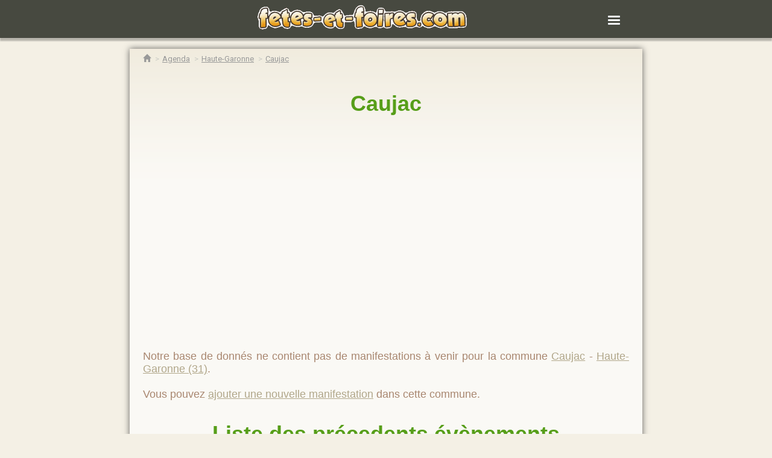

--- FILE ---
content_type: text/html; charset=UTF-8
request_url: https://www.fetes-et-foires.com/agenda/haute-garonne/caujac/
body_size: 4893
content:

<!doctype html>
<html amp>
  <head>
    <meta charset="utf-8">
	<title> Caujac - Haute-Garonne: Agenda des animations dans la commune</title> 
    <link rel="canonical" href="https://www.fetes-et-foires.com/agenda/haute-garonne/caujac/">
    <meta name="viewport" content="width=device-width" />
	<link rel="stylesheet" href="https://fonts.googleapis.com/css?family=Archivo Black">
	<link rel="stylesheet" href="https://fonts.googleapis.com/css?family=Francois One">
	<link rel="stylesheet" href="https://fonts.googleapis.com/css?family=Roboto">
	<style amp-boilerplate>body{-webkit-animation:-amp-start 8s steps(1,end) 0s 1 normal both;-moz-animation:-amp-start 8s steps(1,end) 0s 1 normal both;-ms-animation:-amp-start 8s steps(1,end) 0s 1 normal both;animation:-amp-start 8s steps(1,end) 0s 1 normal both}@-webkit-keyframes -amp-start{from{visibility:hidden}to{visibility:visible}}@-moz-keyframes -amp-start{from{visibility:hidden}to{visibility:visible}}@-ms-keyframes -amp-start{from{visibility:hidden}to{visibility:visible}}@-o-keyframes -amp-start{from{visibility:hidden}to{visibility:visible}}@keyframes -amp-start{from{visibility:hidden}to{visibility:visible}}</style><noscript><style amp-boilerplate>body{-webkit-animation:none;-moz-animation:none;-ms-animation:none;animation:none}</style></noscript>
<script async custom-element="amp-auto-ads" src="https://cdn.ampproject.org/v0/amp-auto-ads-0.1.js"></script>
<link rel="icon" type="image/png" href="/images/favicon/favicon-96x96.png" sizes="96x96" />
<link rel="icon" type="image/svg+xml" href="/images/favicon/favicon.svg" />
<link rel="shortcut icon" href="/images/favicon/favicon.ico" />
<link rel="apple-touch-icon" sizes="180x180" href="/images/favicon/apple-touch-icon.png" />
<link rel="manifest" href="/images/favicon/site.webmanifest" />
<script async custom-element="amp-consent" src="https://cdn.ampproject.org/v0/amp-consent-0.1.js"></script>
<meta name="amp-consent-blocking" content="amp-analytics,amp-ad">
<script async custom-element="amp-ad" src="https://cdn.ampproject.org/v0/amp-ad-0.1.js"></script>

<style amp-custom>
.cache {display: none}	
.pub {
  position: relative;
  width:100%;
  margin-left:-20px;
  padding-right:20px;
}
	
.illustration {
    width:100%;
	margin: 15px 0 15px 0px;
    }	
	
#map {max-width: 98%;max-height: 98%;}
#map path {fill:#74C213;stroke:#FFFFFF;stroke-width:0.6;transition: fill 0.2s, stroke 0.3s;}
#map path:hover {fill: #9F4221;stroke: white;}	
.bloc_contenu {
	display:block;
	background-color:rgba(255,255,255,0.9);
	-webkit-box-shadow:0px 0px 10px 0px rgba(50, 50, 50, 0.75); -moz-box-shadow:0px 0px 10px 0px rgba(50, 50, 50, 0.75); box-shadow:0px 0px 10px 0px rgba(50, 50, 50, 0.75);
	background: #faf9f5 url(https://www.fetes-et-foires.com/images/feuille-background.png) repeat-x left top;
	color:#579e19;}
.contenu {
	margin:1rem 0.75rem 1rem 0.75rem;
	padding:0px 10px 10px 10px; }

body{ background: #f4f0e5 url(https://www.fetes-et-foires.com/images/background-wood.avif) repeat-y center top; font: normal 18px "Roboto",sans-serif; }

main{max-width:850px;margin:0 auto;}

.menu-wrapper{box-shadow:0 5px 2px 0 rgba(0,0,0,.25);position:relative;z-index:2;background:rgba(53,56,47,0.9)}

.menu-wrapper .container{padding-left:0;padding-right:0;position:relative;margin-left:auto;margin-right:auto;min-height:50px;margin-top:0}

.menu-wrapper .container::after{display:table;content:" ";clear:both}

.menu-wrapper .container #nav-input{display:none}

.menu-wrapper .container #nav-input:checked~div#menu-responsive{clear:both;float:right;margin-top:10px;margin-bottom:20px;display:block}

.menu-wrapper .container #menu-responsive ul{padding-right:15px; text-align:right}

.menu-wrapper .container #menu-responsive ul li{list-style-type:none;}

.menu-wrapper .container #menu-responsive ul li a{font-family:"Roboto",sans-serif;font-weight:700;text-transform:uppercase;color:#fff;text-decoration:none; line-height:30px}

.menu-wrapper .container #menu-responsive ul li a:hover{color:#979995}

.menu-wrapper .container .logo-wrapper{float:left;margin:8px 0;text-align:center;width:90%}

.menu-wrapper .container #button-menu-responsive{margin:17px 6px 0 0;float:right;cursor:pointer;display:block}

.menu-wrapper .container #menu-responsive{display:none}

.menu-wrapper .container #menu-responsive:after{content:'';display:block;clear:both}

.menu-wrapper .container .main-nav{display:none}

.menu-wrapper .container .footer{float:left;margin:0 10px;width:90%; color:#FFF}
	
footer p {font-size: 16px}	
footer a {font-size: 12px;}
.centrer  {text-align: center}	
	
.breadcrumb>li,.glyphicon {display:inline-block}

@font-face{font-family:'Glyphicons Halflings';src:url(https://www.fetes-et-foires.com/fonts/glyphicons-halflings-regular.eot);src:url(https://www.fetes-et-foires.com/fonts/glyphicons-halflings-regular.eot?#iefix) format("embedded-opentype"),url(https://www.fetes-et-foires.com/fonts/glyphicons-halflings-regular.woff2) format("woff2"),url(https://www.fetes-et-foires.com/fonts/glyphicons-halflings-regular.woff) format("woff"),url(https://www.fetes-et-foires.com/fonts/glyphicons-halflings-regular.ttf) format("truetype"),url(https://www.fetes-et-foires.com/fonts/glyphicons-halflings-regular.svg#glyphicons_halflingsregular) format("svg")}

.glyphicon{position:relative;top:1px;font-family:'Glyphicons Halflings';font-style:normal;font-weight:400;line-height:1;-webkit-font-smoothing:antialiased;-moz-osx-font-smoothing:grayscale}

.glyphicon-home:before{content:"\e021"}

.breadcrumb{margin-bottom:0;padding:5px 0 10px 0;list-style:none}

.breadcrumb>li{font-size:13px;font-family:Roboto,sans-serif}

.breadcrumb>li>a{color:#999}

.breadcrumb>li+li::before{content:'>';padding:0 2px;color:#ccccc5}

.clr {clear:both;}

.margeup40 {
	padding-top:40px;
  }
.centrer {
	text-align:center;
  }
	
amp-img {
	text-align:center;
}
a:link, a:visited 	{ color:#B1A78A; text-decoration: underline; }
a:hover, a:active 	{ text-decoration:none; }	
h1 {
	text-align:center;
}
p {
	text-align:justify;
}

.nodisplay {
	display:none;
}

.circulation-bloc, .flow-bloc {
  background-color: #fff;
  margin: 20px 0;
}
.bloc-circulation-title {
  background-color: #e61e49;
  color: #ffffff;
  font-family:Archivo Black;
  font-size: 0.9em;
  height: 25px;
  letter-spacing: 0.15em;
  padding: 10px 10px 4px 10px;
  text-transform: uppercase;
}
.bloc-circulation-video-item {
  margin-top: 10px;
  overflow: hidden;
}
.bloc-circulation-video-item a {
  border-bottom: none;
}
.link-next-article {
  text-decoration: none;
}
.bloc-circulation-video-preview {
  height: auto;
  transition: transform 0.3s ease 0s;
  width: 100%;
}
.bloc-next-article {
  background-color: #fff;
  border-left: 4px solid #e61e49;
  float: right;
  font-family: "libesansweb-semicondensed",sans-serif;
  letter-spacing: 0.03em;
  margin-top: -60px;
  padding: 12px 12px 0;
  position: relative;
  width: 80%;
}
.next-article-type {
  color: #e61e49;
  display: inline-block;
  letter-spacing: 0.1em;
  margin-bottom: 5px;
  text-decoration: none;
  text-transform: uppercase;
  font-family:Archivo Black;
}
.link-next-article .next-article-title {
  opacity: 1;
  transition: opacity 0.2s ease 0s;
}
.next-article-title a {
  font-weight: 600;
  text-decoration: none;
  white-space:nowrap; 
}
.bloc-next-article-nophoto {
  margin-top: 0px;
}

.article-body p.others {
  border-bottom: 1px solid #dadada;
  border-top: 1px solid #dadada;
  display: block;
  font-family: Roboto,sans-serif;
  font-size: 0.735em;
  line-height: 1.1em;
  padding: 10px;
  text-align: left;
}
.article-body p.others span {
  color: #e91845;
  display: block;
  font-family: Roboto,sans-serif;
  letter-spacing: 0.1em;
  margin-right: 5px;
  text-transform: uppercase;
}
.article-body p.others a {
  border: 0 none;
  display: inline;
  font-family: Roboto,sans-serif;
  min-height: auto;
  padding: 0;
  text-align: left;
  text-decoration: none;
}

blockquote {border-left:6px solid #e61e49; padding-left:15px; padding:8px; font-style:italic; color:#666}

.blanc {
	color: white;
}
.max450 {
	max-width:450px;
}

.bloc_contenu p {color:#a98770}

.padding10 { padding:10px; }
.cadre { border:3px solid #d3cbb4; margin:10px 0; }
.radius5 { -moz-border-radius:5px; -webkit-border-radius:5px; border-radius:5px; }

/* DETAILS ANNONCES */
.annoncedesc { }
.intitules	{color:#b1a78a; font: normal 10px "Arial", "Helvetica",sans-serif; margin:0; text-transform:uppercase;}
.annonce {font: normal 18px/18px "Arial", "Helvetica",sans-serif; margin:15px 0px; padding:10px; border:3px solid #cec099; -moz-border-radius:10px; -webkit-border-radius:10px; border-radius:10px;}
.annonce:hover			{ background-color:white; border-color:#6fac14; }
.anntitre a	{ color:#6fac14; font:30px "Androgyne",sans-serif; padding-left:10px; text-decoration:none;}
.anntitre:first-letter	{ text-transform:uppercase; }
.annlieu				{ color:#5b543f; padding:5px 10px 5px 5px; text-align:right; background-color:#f2eee6; text-transform:uppercase; }
.annlieu:before			{ content:"\00BB  "; }
.annlieu a:link, .annlieu a:visited	{ text-decoration:none; color:#5b543f; }
.annlieu a:hover, .annlieu a:active	{ text-decoration:underline; }
.anndate				{ color:#696350; padding:5px 10px 5px 5px; text-align:right; background-color:#dbd2b9; text-transform:lowercase; }

/*-- - - - -  CONTENUS  - - - - --*/
#site			{ margin:180px auto 0; height:auto; position:relative; z-index:2; width:900px; font: normal 14px/18px "Arial", "Helvetica",sans-serif; }
#feuille		{ height:auto; position:relative; z-index:2; margin-top:10px; padding:0 25px 25px; width:850px; min-height:300px; 
				  -webkit-box-shadow:0px 0px 10px 0px rgba(50, 50, 50, 0.75); -moz-box-shadow:0px 0px 10px 0px rgba(50, 50, 50, 0.75); box-shadow:0px 0px 10px 0px rgba(50, 50, 50, 0.75);
				  background: #faf9f5 url(https://www.fetes-et-foires.com/images/feuille-background.png) repeat-x left top; }
/*.avecinfos		{ margin:320px auto 0!important; }		.sansinfos	{ margin:170px auto 0!important; }*/
#scotchhaut, #scotchbas	{ position:absolute; z-index:3; width:980px; }		#scotchhaut	{ margin:-35px 0 0 -60px; } 		#scotchbas { margin-left:-70px; bottom:-40px; }
	.rubhg		{ float:left;  width:83px; height:82px;  background: transparent url(https://www.fetes-et-foires.com/images/rubhg.png) no-repeat center top; }
	.rubhd		{ float:right; width:84px; height:88px;  background: transparent url(https://www.fetes-et-foires.com/images/rubhd.png) no-repeat center top; }
	.rubbg		{ float:left;  width:84px; height:89px;  background: transparent url(https://www.fetes-et-foires.com/images/rubbg.png) no-repeat center top; }
	.rubbd		{ float:right; width:66px; height:100px; background: transparent url(https://www.fetes-et-foires.com/images/rubbd.png) no-repeat center top; }

.filariane		{ position:relative; z-index:4; font-size:10px; text-transform:uppercase; padding:8px 20px 2px; margin:0 0 10px -20px; width:850px; border-bottom:1px solid #b1a78a; }
.filariane a:link, .filariane a:visited 	{ color:#b1a78a; }
.filariane a:hover, .filariane a:active 	{ color:#7b7154; text-decoration:underline; }
#txtaccueil				{ padding-top:10px; }	

	
@media only screen and (min-width: 700px){
.pub {
  position: relative;
  width:100%;
  margin:0;
  padding:0;
}	
.illustration {
	float: right;
    width:50%;
	margin: 0 15px;	
}	
#closemenu{display:none;}
body {font-family:sans-serif;}
h1 h2 {
	  font-family:Francois One;
	}
}
</style>
    <script async src="https://cdn.ampproject.org/v0.js"></script>
    <script async custom-element="amp-form" src="https://cdn.ampproject.org/v0/amp-form-0.1.js"></script>
</head>
<body>
<amp-auto-ads type="adsense" data-ad-client="ca-pub-8862304870712406"></amp-auto-ads>
    <header class="header">
        <div class="menu-wrapper">
            <div class="container" style="max-width:800px">
                <div class="row-custom">
                   <div class="logo-wrapper">
                      <a href="/"><amp-img src="/images/logo.png" alt="Agenda fêtes et foires" width="350" height="42"></amp-img></a>
                   </div>
            
                    <form id="nav-form" target="_top" action="/">
                        <input id="nav-input" type="checkbox">
                        <label for="nav-input" id="button-menu-responsive">
                            <amp-img alt="menu" src="/images/menu-grey.png" width="32" height="32" ></amp-img>
                        </label>
            
                        <div id="menu-responsive">
                            <ul>
                               <li>
                                 <a href="/recherche/rapide/" class="nav-link nav-link-first">Recherche rapide</a>
                               </li>
                               <li>
                                 <a href="/recherche/avancee/" class="nav-link nav-link-first">Recherche avancée</a>
                               </li>
                               <li>
                                 <a href="/ajouter-manifestation.php" class="nav-link nav-link-first">Ajouter une manifestation</a>
                               </li>
                               <li>
                                 <a href="/calendrier/" class="nav-link nav-link-first">Calendrier</a>
                               </li>
                               <li>
                                 <a href="/lexique/" class="nav-link nav-link-first">Lexique</a>
                               </li>
                               
                            </ul>
                        </div>
                    </form>


                </div>
            </div>
        </div>
    </header><main>

	<div class="bloc_contenu">
<!-- - - - - - - - - - - - - - - - - - - - - - - - - - - - - - - - - - - - - - - - - - - - - - - - - - - - - - - -->
<!-- - - - - - - - - - - - - - - - - - - - - - - - CONTENU (DEBUT) - - - - - - - - - - - - - - - - - - - - - - - -->


<div class="contenu">

<ol class="breadcrumb">
    <li>
        <a  href="/">
            <span><i class="glyphicon glyphicon-home"></i></span>
        </a>
    </li>
            <li>
            <a href="/agenda/">
                <span>Agenda</span>
            </a>
        </li>
            <li>
            <a href="/agenda/haute-garonne">
                <span>Haute-Garonne</span>
            </a>
        </li>
            <li>
            <a href="/agenda/haute-garonne/caujac/">
                <span> Caujac</span>
            </a>
        </li>        
    </ol>
		<div id="txtaccueil" class="aligner">
		<h1><a style="color:#579e19; text-decoration:none" href="/agenda/haute-garonne/caujac/"> Caujac</a></h1>
   		<div class="pub">
    		<amp-ad width="100vw" height="320"
				 type="adsense"
				 data-ad-client="ca-pub-8862304870712406"
				 data-ad-slot="7055030064"
				 data-auto-format="rspv"
				 data-full-width="">
			  <div overflow=""></div>
			</amp-ad><br><br>
	    </div>
		<p>

		
		Notre base de donn&eacute;s ne contient pas de manifestations &agrave; venir pour la commune  <a href="/agenda/haute-garonne/caujac/"> Caujac</a>  - <a href="/agenda/haute-garonne/">Haute-Garonne (31)</a>.

		<br /><br />	

		Vous pouvez <a href="/ajouter-manifestation.php">ajouter une nouvelle manifestation</a> dans cette commune.

		
		</p>
		


		<h1 class="padding10">Liste des pr&eacute;cedents &eacute;v&egrave;nements</h1>

			
			<div class="annonce">
				<h3 class="anntitre"><a href="/agenda/haute-garonne/caujac/vide-grenier---fete-des-plantes-et-de-l-artisanat.php"><strong>Vide Grenier - Fête des plantes et de l'artisanat</strong></a></h3>
				<p   class="annlieu"><a href="/agenda/haute-garonne/caujac/" style="text-decoration:none; color:#000000"> CAUJAC</a> (31190)</p>
				<p   class="anndate">							Le 08/05/2025									</p>
			</div>
	
	
			
			<div class="annonce">
				<h3 class="anntitre"><a href="/agenda/haute-garonne/caujac/st-patrick-s-day---soiree-irlandaise.php"><strong>ST PATRICK'S DAY - SOIREE IRLANDAISE</strong></a></h3>
				<p   class="annlieu"><a href="/agenda/haute-garonne/caujac/" style="text-decoration:none; color:#000000"> CAUJAC</a> (31190)</p>
				<p   class="anndate">							Le 22/03/2025									</p>
			</div>
	
	
			
			<div class="annonce">
				<h3 class="anntitre"><a href="/agenda/haute-garonne/caujac/caujac-en-fEte.php"><strong>CAUJAC EN FÊTE</strong></a></h3>
				<p   class="annlieu"><a href="/agenda/haute-garonne/caujac/" style="text-decoration:none; color:#000000"> CAUJAC</a> (31190)</p>
				<p   class="anndate">							Du 14/08/2025 au 16/08/2025									</p>
			</div>
	
	
		
<div class="padding10">

<h2>D&eacute;couvrez d'autres manifestations dans le d&eacute;partement</h2>

<p>


</p>
</div>
</div>
</div><!--contenu-->
</div><!--bloc_contenu-->
</main>
    <footer class="header">
        <div class="menu-wrapper">
            <div class="container">
                <div class="row-custom">
                   <div class="footer">
                      <p><strong>Agenda de Fêtes et Foires</strong></p><p>8836 fêtes dans l'agenda dont 2799 fêtes locales, 1385 foires, 698 brocantes, 565 lotos et 145 festivals dans 5808 communes</p>
                   </div>
                   <div class="footer">
                      <p><strong>Information</strong></p><p>Malgré tous nos efforts de vérification et de mise à jour, nous ne pouvons pas garantir l'exactitude de toutes les dates indiquées sur le site.</p>
                   </div>
                   <div class="footer">
                      <p class="centrer"><a href="/mentions-legales.php">Mentions légales</a> - <a href="/cookies.php">Politique de confidentialité</a></p>
                   </div>

                </div>
            </div>
        </div>
    </footer>
<amp-consent id="consent" layout="nodisplay" type="sirdata">
<script type="application/json">
    {
        "postPromptUI": "promptConsentUI",
        "clientConfig": {"type": "TCF_V2", "info": {"pa": 28757, "c": "ST2vS"}}
    }
</script>
</amp-consent></body>
</html>